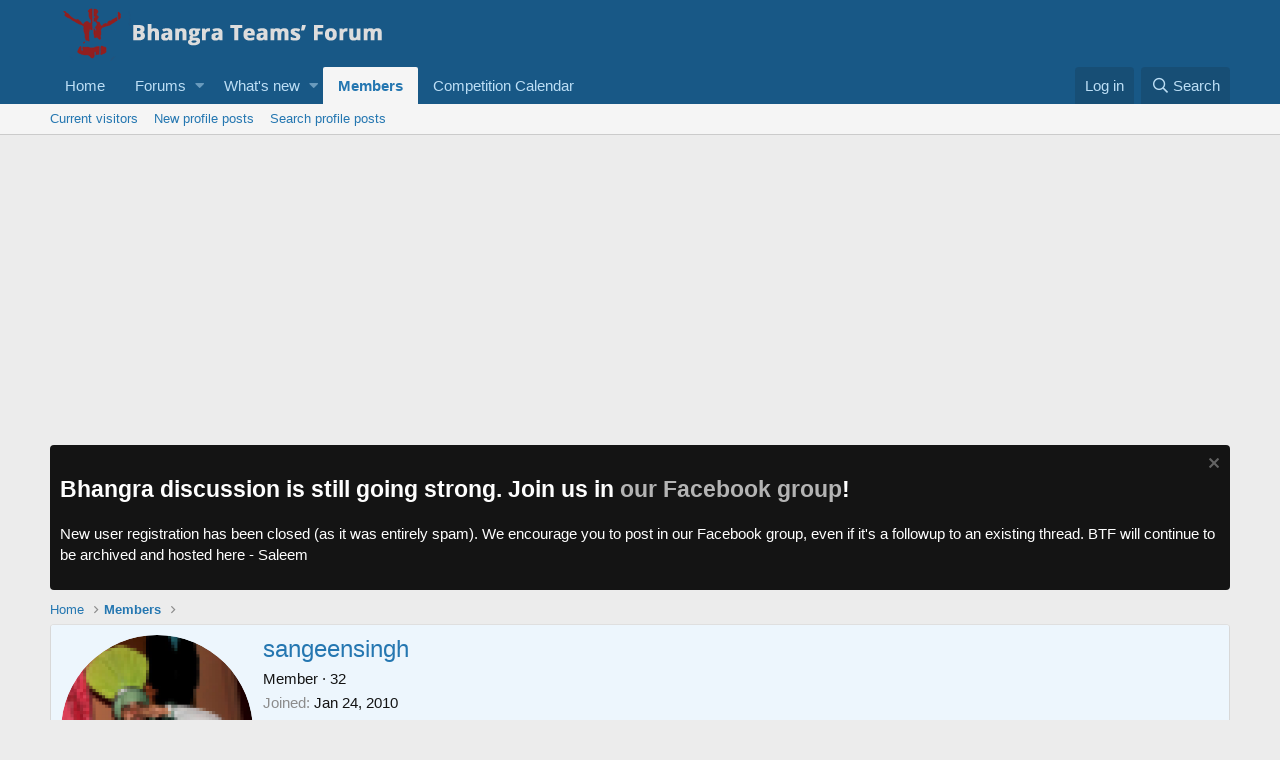

--- FILE ---
content_type: text/html; charset=utf-8
request_url: https://www.google.com/recaptcha/api2/aframe
body_size: 266
content:
<!DOCTYPE HTML><html><head><meta http-equiv="content-type" content="text/html; charset=UTF-8"></head><body><script nonce="SDHwo4Or6DDemtzyjC1Ztw">/** Anti-fraud and anti-abuse applications only. See google.com/recaptcha */ try{var clients={'sodar':'https://pagead2.googlesyndication.com/pagead/sodar?'};window.addEventListener("message",function(a){try{if(a.source===window.parent){var b=JSON.parse(a.data);var c=clients[b['id']];if(c){var d=document.createElement('img');d.src=c+b['params']+'&rc='+(localStorage.getItem("rc::a")?sessionStorage.getItem("rc::b"):"");window.document.body.appendChild(d);sessionStorage.setItem("rc::e",parseInt(sessionStorage.getItem("rc::e")||0)+1);localStorage.setItem("rc::h",'1769000163346');}}}catch(b){}});window.parent.postMessage("_grecaptcha_ready", "*");}catch(b){}</script></body></html>